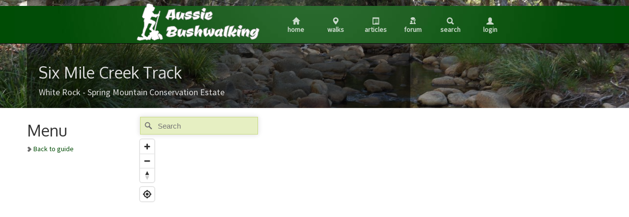

--- FILE ---
content_type: text/html; charset=utf-8
request_url: https://www.aussiebushwalking.com/qld/se-qld/white-rock-spring-mt-con-estate/six-mile-creek-track-?map
body_size: 3441
content:
<!DOCTYPE html>
<html xmlns="http://www.w3.org/1999/xhtml">
<head>
	<meta name="viewport" content="width=device-width, initial-scale=1.0, minimum-scale=1.0, maximum-scale=1.0, user-scalable=no">
	<meta name="robots" content="max-image-preview:large">
	<link type="text/css" href="//maxcdn.bootstrapcdn.com/bootstrap/3.2.0/css/bootstrap.min.css" rel="Stylesheet"/>
	<link type="text/css" href='//ajax.googleapis.com/ajax/libs/jqueryui/1.10.4/themes/south-street/jquery-ui.css' rel="Stylesheet"/>
	<link type="text/css" href='//fonts.googleapis.com/css?family=Oxygen' rel="Stylesheet"/>
	<link type="text/css" href='//fonts.googleapis.com/css?family=Source+Sans+Pro' rel="Stylesheet"/>
	<title>Six Mile Creek Track  - Aussie Bushwalking</title>
	<meta name="description" content="Six Mile Creek Track  - A moderate level trail that leads you into a world of large swamp box and blue gums, and if you are lucky enough, you may even see a shy lace monitor.  Cool down as you cross Six Mile Creek and inspect a number of revegetation areas Council has been working to restore.  "/>
  <link href='https://api.tiles.mapbox.com/mapbox-gl-js/v1.9.1/mapbox-gl.css' rel='stylesheet'/>
  <link rel="stylesheet" href="https://api.mapbox.com/mapbox-gl-js/plugins/mapbox-gl-geocoder/v4.4.2/mapbox-gl-geocoder.css" type="text/css"/>
	<link href="/content/corev3.css?v=CcWXUNCYYLlr_l-sujvBUrUPxE79v1gXqzjyzSs4tns1" rel="stylesheet"/>

	
	<meta property="og:type" content="website"/>
	<meta property="og:site_name" content="Aussie Bushwalking"/>
</head>
<!-- Global site tag (gtag.js) - Google Analytics -->
<script async src="https://www.googletagmanager.com/gtag/js?id=G-ZW8HZ6VL64"></script>
<script>
  window.dataLayer = window.dataLayer || [];
  function gtag(){window.dataLayer.push(arguments);}
  gtag('js', new Date());

  gtag('config', 'G-ZW8HZ6VL64');
</script>
<body>
	<div id="sb-site">
		<div class="navbar navbar-inverse navbar-fixed-top abwHeader">
			<div class="navbar-inner">
				<div class="container text-center header">
					<span class="sb-toggle-left hover visible-xs pull-left">
						<img src="/img/icon-menu-white.png" alt="Menu" style="margin: 11px 0"/>
					</span>
					<span class="logo">
						<a href="/" title="Home"><img src="/img/logo.svg" alt="Logo"/></a>
					</span>
					<a href="/" title="Home" class="hover hidden-xs"><span class="glyphicon glyphicon-home glyphicon-white"></span><br/>Home</a>
					<a href="/search/map" title="Walks" class="hover hidden-xs"><span class="glyphicon glyphicon-map-marker glyphicon-white"></span><br/>Walks</a>
					<a href="/articles/world" title="Articles" class="hover hidden-xs"><span class="glyphicon glyphicon-list-alt glyphicon-white"></span><br/>Articles</a>
					<a href="//talk.aussiebushwalking.com" title="Forum" class="hover hidden-xs"><img src="/img/forum_w.png"></img><br/>Forum</a>
					<a href="/search" title="Search" class="hover hidden-xs"><span class="glyphicon glyphicon-search glyphicon-white"></span><br/>Search</a>
					<a href="/account/login?returnurl=%2fqld%2fse-qld%2fwhite-rock-spring-mt-con-estate%2fsix-mile-creek-track-%3fmap" title="Login" class="hover hidden-xs"><span class="glyphicon glyphicon-user glyphicon-white"></span><br/>Login</a>
					<a href="/" title="Home" class="hover visible-xs pull-left"><span class="glyphicon glyphicon-home glyphicon-white"></span></a>
					<a href="/search/map" title="Walks" class="hover visible-xs pull-left"><span class="glyphicon glyphicon-map-marker glyphicon-white"></span></a>
					<a href="/articles/world" title="Articles" class="hover visible-xs pull-left"><span class="glyphicon glyphicon-list-alt glyphicon-white"></span></a>
					<a href="//talk.aussiebushwalking.com" title="Forum" class="hover visible-xs pull-left"><img src="/img/forum_w.png"></img></a>
					<a href="/search" title="Search" class="hover visible-xs pull-left"><span class="glyphicon glyphicon-search glyphicon-white"></span></a>
					<a href="/account/login?returnurl=%2fqld%2fse-qld%2fwhite-rock-spring-mt-con-estate%2fsix-mile-creek-track-%3fmap" title="Login" class="hover visible-xs pull-left"><span class="glyphicon glyphicon-user glyphicon-white"></span></a>
				</div>
			</div>
			
		</div>
		

	<div class="bannerImage smallBanner">
		<div class="container">
			<div class="row">
				<div class="col-md-8 intro">
					<h2>Six Mile Creek Track </h2>
					<span><a href="/qld/se-qld/white-rock-spring-mt-con-estate/">White Rock - Spring Mountain Conservation Estate</a>
				</div>
			</div>
		</div>
	</div>
	<div class="container visible-xs">
		<div class="row">
			<ul class="subMenu">
				<li><a href="/qld/se-qld/white-rock-spring-mt-con-estate/six-mile-creek-track-"><span class="glyphicon glyphicon-list-alt"></span>Guide</a></li>
				<li><a href="/qld/se-qld/white-rock-spring-mt-con-estate/six-mile-creek-track-?edit"><span class="glyphicon glyphicon-edit"></span>Edit</a></li>
				<li><a href="/qld/se-qld/white-rock-spring-mt-con-estate/six-mile-creek-track-?addtick"><span class="glyphicon glyphicon-check"></span>Tick<a></a></li>
				<li class="pull-right diffContent">
					<img src="/img/class3.png" id="diffImg" title="Recommended for people with some bushwalking experience"/>
					<span class="pull-right diffText">Medium</span>
				</li>
				<li class="diffContent">
					<div>
						<span>1.4 km return</span>
						<br/>
						<span>30 mins</span>
					</div>
				</li>
			</ul>
		</div>
	</div>
	<div class="container content">
					<div class="row">
						<div class="col-md-2_5 leftBar">
							<h2>Menu</h2>
							<ul class="sidemenu">
								<li>
									<a href="/qld/se-qld/white-rock-spring-mt-con-estate/six-mile-creek-track-">Back to  guide</a>
								</li>
							</ul>
						</div>
						<div class="col-md-9_5">
							<div id="map" style="position: relative;height:650px; cursor: hand;"></div>
						</div>
					</div>
				</div>
		<div class="footer"><div class="container">
	<div class="row">
		<div class="pull-left content">Copyright &copy; RikWare Pty Ltd. </div>
		<div class="pull-right content">
      <a href="/sponsors">Sponsors</a> |
      <a href="/contact">Contact Us</a> |
			<a href="/grading">Grading</a> |
			<a href="/privacy">Privacy</a> |
			<a href="/terms">Terms of Use</a> |
			<a href="/copyright">Copyright Notice</a>
		</div>
	</div>
</div>
		</div>
	</div>

	<div class="sb-slidebar sb-left">
		<ul class="sb-list"><li><a href="/" title="Home" class="hover"><span class="glyphicon glyphicon-home glyphicon-white"></span> Home</a></li>
<li><a href="/search/map" title="Walks" class="hover"><span class="glyphicon glyphicon-map-marker glyphicon-white"></span> Walk Map</a></li>
<li><a href="/world" title="Walks" class="hover"><span class="glyphicon glyphicon-map-marker glyphicon-white"></span> Browse Walks</a></li>
<li><a href="/latest" title="Walks" class="hover"><span class="glyphicon glyphicon-map-marker glyphicon-white"></span> Latest Walks</a></li>
<li><a href="/articles/world" title="Articles" class="hover"><span class="glyphicon glyphicon-list-alt glyphicon-white"></span> Articles</a></li>
<li><a href="/search" title="Search" class="hover"><span class="glyphicon glyphicon-search glyphicon-white"></span> Search</a></li>
<li><a href="/account/login?returnurl=%2fqld%2fse-qld%2fwhite-rock-spring-mt-con-estate%2fsix-mile-creek-track-%3fmap" title="Login" class="hover"><span class="glyphicon glyphicon-user glyphicon-white"></span> Login</a></li>
		</ul>
	</div>
	<script src="//code.jquery.com/jquery-2.1.3.min.js"></script>
	<script src="//maxcdn.bootstrapcdn.com/bootstrap/3.2.0/js/bootstrap.min.js"></script>
	<script src="//ajax.googleapis.com/ajax/libs/jqueryui/1.10.4/jquery-ui.min.js"></script>
	<script src="https://cdn.ravenjs.com/3.26.4/raven.min.js" crossorigin="anonymous"></script>
	<script src="/content/corev3.js?v=W5RDRKZwWSuGkufbpz6wXdsk1b7CQIpL8E5sKj1C8D01"></script>

  <script src='https://api.tiles.mapbox.com/mapbox-gl-js/v1.9.1/mapbox-gl.js'></script>
  <script src="https://api.mapbox.com/mapbox-gl-js/plugins/mapbox-gl-geocoder/v4.4.2/mapbox-gl-geocoder.min.js"></script>
  <script src="/content/map.js?v=-iNsALAYHREe9IJUqcqfd2WUmSRtCLGvbBcpz6e3JiY1"></script>

  <script type="text/javascript">
    $(document).ready(function() {
      var abwMap = new AbwMap({
        useLocalStorage: false,
        location: [-27.684638,152.85237],
        zoom: 14,
        showData: false,
        allowFiltering: false,
        showSidebar: false,
        baseAddress: 'https://www.aussiebushwalking.com/tiles/'
      }).init('map');
      mapMarker = abwMap.addWalk({
          name: 'Six Mile Creek Track ',
          description: 'A moderate level trail that leads you into a world of large swamp box and blue gums, and if you are lucky enough, you may even see a shy lace monitor.  Cool down as you cross Six Mile Creek and inspect a number of revegetation areas Council has been working to restore.  ',
          difficulty: 'Medium',
          location: [-27.684638,152.85237]
      });
    });
  </script>
	
	<script>
		(function ($) {
			$(document).ready(function () {
				if (document.location.hostname != "localhost")
					Raven.config('https://287e4a26bf8441f4921c08edf6b36a24@sentry.io/71222', {
						environment: 'Development'
					}).install()
				$.slidebars();

				$('.hover')
					.mouseover(function () {
						$(this).css({ opacity: 1 });
					})
					.mouseleave(function () {
						$(this).css({ opacity: 0.75 });
					});
			});
		})(jQuery);
	</script>
</body>
</html>

--- FILE ---
content_type: text/javascript; charset=utf-8
request_url: https://www.aussiebushwalking.com/content/map.js?v=-iNsALAYHREe9IJUqcqfd2WUmSRtCLGvbBcpz6e3JiY1
body_size: 5916
content:
function toStringYX(n,t){return n[1].toFixed(t)+", "+n[0].toFixed(t)}function fromLatLon(n){return ol.proj.fromLonLat([n[1],n[0]])}var AbwMapOptions,AbwMap,MapFilter;(function(n){n.slidebars=function(t){function d(){var t=n("html").css("height");f.css({"min-height":t});o&&o<3&&n(".sb-slidebar").css({"min-height":t})}function c(t){function u(){var u,e;t==="left"&&s?(i=!0,u=s.css("width"),n("html").addClass("sb-active sb-active-left"),y(v,u,"left")):t==="right"&&h&&(r=!0,e=h.css("width"),n("html").addClass("sb-active sb-active-right"),y(v,"-"+e,"left"));p.siteClose&&(t==="left"&&i||t==="right"&&r)&&(f.off("touchend click"),setTimeout(function(){f.one("touchend click",function(n){n.preventDefault();l()})},400))}t==="left"&&s&&r||t==="right"&&h&&i?(l(),setTimeout(u,400)):u()}function l(t){(i||r)&&(i=!1,r=!1,f.off("touchend click"),y(v,"0px","left"),setTimeout(function(){n("html").removeClass("sb-active sb-active-left sb-active-right");t&&(window.location=t)},400))}function w(n){n=="left"&&s?i?l():i||c("left"):n==="right"&&h&&(r?l():r||c("right"))}function g(){d();i?c("left"):r&&c("right")}var p=n.extend({siteClose:!0},t),u=document.createElement("div").style,b=!1,k=!1,a,o,f,s,i,h,r,e,v,y;(u.MozTransition===""||u.WebkitTransition===""||u.OTransition===""||u.transition==="")&&(b=!0);(u.MozTransform===""||u.WebkitTransform===""||u.OTransform===""||u.transform==="")&&(k=!0);a=navigator.userAgent;o=!1;a.match(/Android/)&&(o=parseFloat(a.slice(a.indexOf("Android")+8)),o<3&&n("html").addClass("sb-android"));this.init=!0;n("#sb-site").length||n("body").children().wrapAll('<div id="sb-site" />');f=n("#sb-site");f.parent().is("body")||f.appendTo("body");f.addClass("sb-slide");n(".sb-left").length&&(s=n(".sb-left"),i=!1,s.parent().is("body")||s.appendTo("body"));n(".sb-right").length&&(h=n(".sb-right"),r=!1,h.parent().is("body")||h.appendTo("body"));d();v=n(".sb-slide");b&&k?(e="translate",o&&o<4.4&&(e="side")):e="jQuery";p.animType&&(e=p.animType);n("html").addClass("sb-anim-type-"+e);y=function(n,t,i){if(e==="translate")n.css({transform:"translate("+t+")"});else if(e==="side")n.css(i,t);else if(e==="jQuery"){var r={};r[i]=t;n.stop().animate(r,400)}};this.open=c;this.close=l;this.toggle=w;n(window).resize(g);n(".sb-toggle-left").on("touchend click",function(n){n.preventDefault();w("left")});n(".sb-toggle-right").on("touchend click",function(n){n.preventDefault();w("right")});n(".sb-open-left").on("touchend click",function(n){n.preventDefault();i||c("left")});n(".sb-open-right").on("touchend click",function(n){n.preventDefault();r||c("right")});n(".sb-close").on("touchend click",function(n){n.preventDefault();(i||r)&&l()});n(".sb-slidebar a").not(".sb-disable-close").on("touchend click",function(t){t.preventDefault();l(n(this).attr("href"))})}})(jQuery);AbwMapOptions=function(){function n(){}return n}();AbwMap=function(){function n(n){this.filter=new MapFilter;this.selection={};this.dataLayer=undefined;this.adhocDataLayer=undefined;this.adhocLinesData={type:"FeatureCollection",features:[]};this.adhocPointsData={type:"FeatureCollection",features:[]};this.isCheckingStyleStatus=!1;this.firstDataLayerAdd=!1;this.dataLayerLoaded=!1;this.options=$.extend({},{location:[-24,134],zoom:4,useLocalStorage:!0,showAddWalkMenu:!1,showData:!0,allowFiltering:!0,showSidebar:!0,showSearch:!0,tileSet:null,showUserTicks:!0,baseAddress:"https://www.aussiebushwalking.com/tiles/"},n||{})}return n.prototype.addWalk=function(n){var i,r,t;return n.route&&(i=(new ol.format.Polyline).readGeometry(n.route,{dataProjection:"EPSG:4326",featureProjection:"EPSG:900913"}),r=new ol.Feature({geometry:i,Name:n.name,Description:n.description,Difficulty:n.difficulty}),this.adhocLinesData.features.push(r)),n.location?(t={type:"Feature",properties:{Name:n.name,Description:n.description,Difficulty:n.difficulty},geometry:{type:"Point",coordinates:n.location.reverse()}},this.adhocPointsData.features.push(t),t):void 0},n.prototype.loadRoute=function(n){var t=this,i=[$.getJSON(n)];$.when.apply($,i).done(function(n){t.adhocLinesData.features.push(n)})},n.prototype.setDifficulty=function(n,t){this.filter.difficulty[n]=t;this.options.useLocalStorage&&typeof localStorage!="undefined"&&(localStorage.difficulty=JSON.stringify(this.filter.difficulty));this.updateLayerFilters()},n.prototype.setDuration=function(n,t){this.filter.duration[n]=t;this.options.useLocalStorage&&typeof localStorage!="undefined"&&(localStorage.duration=JSON.stringify(this.filter.duration));this.updateLayerFilters()},n.prototype.updateLayerFilters=function(){this.map.setFilter("dataLayer",this.filter.getFilter(!1,!1));this.map.setFilter("tickedLayer",this.filter.getFilter(!0,!1));this.map.setFilter("dataLayer_Ln",this.filter.getLineFilter(!1,!1));this.map.setFilter("tickedLayer_Ln",this.filter.getLineFilter(!0,!1));this.map.setLayoutProperty("dataLayer","visibility",this.filter.tickedWalks.length==0||this.filter.ticked.Unticked?"visible":"none");this.map.setLayoutProperty("tickedLayer","visibility",this.filter.tickedWalks.length>0&&this.filter.ticked.Ticked?"visible":"none");this.map.setLayoutProperty("dataLayer_Ln","visibility",this.filter.tickedWalks.length==0||this.filter.ticked.Unticked?"visible":"none");this.map.setLayoutProperty("tickedLayer_Ln","visibility",this.filter.tickedWalks.length>0&&this.filter.ticked.Ticked?"visible":"none");this.filter.selectedWalkId?(this.map.setFilter("selectedLayer",this.filter.getFilter(!1,!0)),this.map.setFilter("selectedTickedLayer",this.filter.getFilter(!0,!0)),this.map.setFilter("selectedLayer_Ln",this.filter.getLineFilter(!1,!0)),this.map.setFilter("selectedTickedLayer_Ln",this.filter.getLineFilter(!0,!0)),this.map.setLayoutProperty("selectedLayer","visibility","visible"),this.map.setLayoutProperty("selectedTickedLayer","visibility","visible"),this.map.setLayoutProperty("selectedLayer_Ln","visibility","visible"),this.map.setLayoutProperty("selectedTickedLayer_Ln","visibility","visible")):(this.map.setLayoutProperty("selectedLayer","visibility","none"),this.map.setLayoutProperty("selectedTickedLayer","visibility","none"),this.map.setLayoutProperty("selectedLayer_Ln","visibility","none"),this.map.setLayoutProperty("selectedTickedLayer_Ln","visibility","none"))},n.prototype.setTicked=function(n,t){this.filter.ticked[n]=t;this.options.useLocalStorage&&typeof localStorage!="undefined"&&(localStorage.ticked=JSON.stringify(this.filter.ticked));switch(n){case"Ticked":this.map.setLayoutProperty("tickedLayer","visibility",t?"visible":"none");this.map.setLayoutProperty("selectedTickedLayer","visibility",t&&this.filter.selectedWalkId?"visible":"none");this.map.setLayoutProperty("tickedLayer_Ln","visibility",t?"visible":"none");this.map.setLayoutProperty("selectedTickedLayer_Ln","visibility",t&&this.filter.selectedWalkId?"visible":"none");break;case"Unticked":this.map.setLayoutProperty("dataLayer","visibility",t?"visible":"none");this.map.setLayoutProperty("selectedLayer","visibility",t&&this.filter.selectedWalkId?"visible":"none");this.map.setLayoutProperty("dataLayer_Ln","visibility",t?"visible":"none");this.map.setLayoutProperty("selectedLayer_Ln","visibility",t&&this.filter.selectedWalkId?"visible":"none")}},n.prototype.getIcon=function(n,t,i){var r=t?"t":"";i&&(r=r+"h");switch(n){case"Very Hard":case"10":return"/img/pin5"+r+".svg";case"Hard":case"7.5":return"/img/pin4"+r+".svg";case"Medium":case"5":return"/img/pin3"+r+".svg";case"Easy":case"2.5":return"/img/pin2"+r+".svg";case"Very Easy":case"0":return"/img/pin1"+r+".svg";default:return"/img/pin0"+r+".svg"}},n.prototype.getDiffImg=function(n){switch(n){case"Very Hard":return"/img/class5.png";case"Hard":return"/img/class4.png";case"Medium":return"/img/class3.png";case"Easy":return"/img/class2.png";case"Very Easy":return"/img/class1.png";default:return"/img/classunknown.png"}},n.prototype.getDiffTip=function(n){switch(n){case"Very Hard":return"Recommended for very experienced bushwalkers";case"Hard":return"Recommended for experienced bushwalkers";case"Medium":return"Recommended for people with some bushwalking experience";case"Easy":return"Suitable for families with young children";case"Very Easy":return"Suitable for the disabled with assistance";default:return""}},n.prototype.addWalkFromMap=function(n){var t=ol.proj.toLonLat(n.coordinate);window.location.href="/world?addwalk&location="+t[1].toFixed(6)+","+t[0].toFixed(6)},n.prototype.init=function(n){var t=this;this.id=n;mapboxgl.accessToken="pk.eyJ1Ijoicmlrd2FyZSIsImEiOiJjbTMwcmE4enAwcXRjMmxvanI1ZWd3emRyIn0.qw55rWy_WzESK-vblv-dwg";this.map=new mapboxgl.Map({container:n,style:"mapbox://styles/mapbox/outdoors-v11",center:this.options.location.map(Number).reverse(),zoom:this.options.zoom});this.options.showSearch&&this.map.addControl(new MapboxGeocoder({accessToken:mapboxgl.accessToken,mapboxgl:mapboxgl}),"top-left");this.map.addControl(new mapboxgl.NavigationControl,"top-left");this.map.addControl(new mapboxgl.GeolocateControl({positionOptions:{enableHighAccuracy:!0},trackUserLocation:!0}),"top-left");this.map.on("styleimagemissing",function(n){t.map.loadImage("/img/"+n.id+".png",function(i,r){t.map.addImage(n.id,r);t.map.getSource("adhocPoints").setData(t.adhocPointsData)})});this.map.on("load",function(){t.options.showData&&t.addDataLayer(t.options.tileSet);t.map.addSource("adhocLines",{type:"geojson",data:t.adhocLinesData});t.map.addSource("adhocPoints",{type:"geojson",data:t.adhocPointsData});t.addLineLayer("adhocLines",{"line-color":["match",["get","Difficulty"],"Very Hard","#231f20","Hard","#e12e2a","Medium","#f0a830","Easy","#ac1c64","Very Easy","#1e4f9c","white"],"line-width":2},"adhocLines","");t.addPointLayer("adhocPoints","","adhocPoints","")});if(this.options.showSidebar&&this.map.addControl(new MapboxSidebarControl("sidebar")),this.options.showAddWalkMenu)this.map.on("contextmenu",function(n){new mapboxgl.Popup({closeButton:!1,closeOnMove:!0,anchor:"top-left"}).setLngLat(n.lngLat).setHTML('<ul class="popupMenu"><li class="wide"><a href="/world?addwalk&location='+n.lngLat.lat.toFixed(6)+","+n.lngLat.lng.toFixed(6)+'"><span class="glyphicon glyphicon-plus"><\/span>Add walk<\/a><\/li><\/ul>').addTo(t.map)});if(this.options.showData&&this.options.showUserTicks&&$.getJSON("/walk/tickedwalks.json").done(function(n){t.filter.tickedWalks=n;t.map.getLayer("dataLayer")&&t.updateLayerFilters()}),this.options.allowFiltering&&this.options.useLocalStorage&&typeof localStorage!="undefined")try{if(localStorage.mapLat!=="undefined"&&!isNaN(localStorage.mapLat))try{this.map.setCenter([parseFloat(localStorage.mapLon),parseFloat(localStorage.mapLat)]);this.map.setZoom(parseFloat(localStorage.mapZoom))}catch(i){}localStorage.difficulty!==undefined&&(this.filter.difficulty=JSON.parse(localStorage.difficulty),$("#diffnull").prop("checked",this.filter.difficulty.Unknown),$("#diff1").prop("checked",this.filter.difficulty["Very Easy"]),$("#diff2").prop("checked",this.filter.difficulty.Easy),$("#diff3").prop("checked",this.filter.difficulty.Medium),$("#diff4").prop("checked",this.filter.difficulty.Hard),$("#diff5").prop("checked",this.filter.difficulty["Very Hard"]));localStorage.duration!==undefined&&(this.filter.duration=JSON.parse(localStorage.duration),$("#durDay").prop("checked",this.filter.duration.Day),$("#durOvernight").prop("checked",this.filter.duration.Overnight));localStorage.ticked!==undefined&&(this.filter.ticked=JSON.parse(localStorage.ticked),$("#radTicked").prop("checked",this.filter.ticked.Ticked),$("#radUnticked").prop("checked",this.filter.ticked.Unticked));localStorage.basemap!==undefined&&(this.switchBasemap(localStorage.basemap,!0),$("#baseTopo").prop("checked",localStorage.basemap==="topo"),$("#baseAerial").prop("checked",localStorage.basemap==="satellite"));this.map.on("moveend",function(){var n=t.map.getCenter();localStorage.mapLon=n.lng;localStorage.mapLat=n.lat;localStorage.mapZoom=t.map.getZoom()})}catch(i){}return setTimeout(function(){this.map.resize()}.bind(this),50),this},n.prototype.checkStyleStatus=function(){var n=this;if(this.map.isStyleLoaded())this.isCheckingStyleStatus=!1,this.addDataLayer(this.options.tileSet);else{setTimeout(function(){n.checkStyleStatus()},200);return}},n.prototype.addDataLayer=function(n){var t=this,u;if(!this.firstDataLayerAdd){this.map.on("click",function(n){return t.onMapClick(n)});this.map.on("mousemove",function(n){if(t.dataLayerLoaded){var i=t.map.queryRenderedFeatures(n.point,{layers:["dataLayer","tickedLayer","selectedLayer","selectedTickedLayer","dataLayer_Ln","tickedLayer_Ln","selectedLayer_Ln","selectedTickedLayer_Ln"]});t.map.getCanvas().style.cursor=i.length?"pointer":""}});this.firstDataLayerAdd=!0}var i=0,f=function(u){i+=4;r.map.loadImage("/img/pin"+u+".png",function(r,f){t.map.addImage("pin"+u,f);--i==0&&t.finishAddDataLayer(n)});r.map.loadImage("/img/pin"+u+"h.png",function(r,f){t.map.addImage("pin"+u+"h",f);--i==0&&t.finishAddDataLayer(n)});r.map.loadImage("/img/pin"+u+"t.png",function(r,f){t.map.addImage("pin"+u+"t",f);--i==0&&t.finishAddDataLayer(n)});r.map.loadImage("/img/pin"+u+"th.png",function(r,f){t.map.addImage("pin"+u+"th",f);--i==0&&t.finishAddDataLayer(n)})},r=this;for(u=0;u<=5;u++)f(u)},n.prototype.finishAddDataLayer=function(n){this.map.addSource("abwTiles",{type:"vector",maxzoom:15,tiles:[this.options.baseAddress+n+"/{z}/{x}/{y}"]});this.addLineLayer("selectedLayer_Ln",{"line-color":"#fff","line-width":6});this.addLineLayer("selectedTickedLayer_Ln",{"line-color":"#fff","line-width":6});this.addLineLayer("dataLayer_Ln",{"line-color":["match",["get","Difficulty"],"Very Hard","#231f20","Hard","#e12e2a","Medium","#f0a830","Easy","#ac1c64","Very Easy","#1e4f9c","white"],"line-width":2});this.addLineLayer("tickedLayer_Ln",{"line-color":["match",["get","Difficulty"],"Very Hard","#231f20","Hard","#e12e2a","Medium","#f0a830","Easy","#ac1c64","Very Easy","#1e4f9c","white"],"line-width":2});this.addPointLayer("dataLayer","");this.addPointLayer("tickedLayer","t");this.addPointLayer("selectedLayer","h");this.addPointLayer("selectedTickedLayer","th");this.updateLayerFilters();this.dataLayerLoaded=!0},n.prototype.addPointLayer=function(n,t,i,r){i===void 0&&(i="abwTiles");r===void 0&&(r="abw");this.map.addLayer({id:n,type:"symbol",source:i,"source-layer":r,layout:{"symbol-placement":"point","icon-allow-overlap":!0,"icon-ignore-placement":!0,"icon-anchor":"bottom","icon-size":.75,"icon-image":["match",["get","Difficulty"],"Very Hard","pin5"+t,"Hard","pin4"+t,"Medium","pin3"+t,"Easy","pin2"+t,"Very Easy","pin1"+t,"pin0"+t],"text-field":["get","Name"],"text-size":{stops:[[0,0],[10,0],[12,12]]},"text-offset":[0,1],"text-ignore-placement":!0},paint:{"text-color":["match",["get","Difficulty"],"Very Hard","#231f20","Hard","#991F1D","Medium","#BF6900","Easy","#ac1c64","Very Easy","#1e4f9c","#231f20"],"text-halo-color":"#ddd","text-halo-width":1}})},n.prototype.addLineLayer=function(n,t,i,r){i===void 0&&(i="abwTiles");r===void 0&&(r="abwTracks");this.map.addLayer({id:n,type:"line",source:i,minzoom:11,"source-layer":r,paint:t})},n.prototype.switchBasemap=function(n,t){var i=this,r;t===void 0&&(t=!1);this.dataLayerLoaded=!1;n!=="topo"&&n!=="satellite"&&(n="topo");switch(n){case"topo":this.map.setStyle("mapbox://styles/mapbox/outdoors-v11");break;case"satellite":this.map.setStyle("mapbox://styles/mapbox/satellite-v9")}if(!t){r=function(){i.map.off("styledata",r);i.isCheckingStyleStatus=!0;i.checkStyleStatus()};this.map.on("styledata",r)}this.options.useLocalStorage&&typeof localStorage!="undefined"&&(localStorage.basemap=n)},n.prototype.onMapClick=function(n){var i=this.map.queryRenderedFeatures(n.point,{layers:["dataLayer","tickedLayer","dataLayer_Ln","tickedLayer_Ln"]}),t,r;if(i.length===0){if(this.selection={},this.filter.selectedWalkId=undefined,this.updateLayerFilters(),this.onSelectWalk)this.onSelectWalk(undefined);return}if(t=i[0],r=t.id,this.selection={},this.selection[r]=t,this.filter.selectedWalkId=t.properties.Id,this.updateLayerFilters(),this.onSelectWalk)this.onSelectWalk(t)},n.prototype.disableDoubleClickZoom=function(){this.map.doubleClickZoom.disable()},n}();MapFilter=function(){function n(){this.duration={Day:!0,Overnight:!0};this.difficulty={"Very Hard":!0,Hard:!0,Medium:!0,Easy:!0,"Very Easy":!0,Unknown:!0};this.ticked={Ticked:!0,Unticked:!0};this.difficulties=["Very Hard","Hard","Medium","Easy","Very Easy","Unknown"];this.selectedWalkId=undefined}return n.prototype.getFilter=function(n,t){var o=this,i=["all"],r,u,e,f;if(this.selectedWalkId)i.push([t?"==":"!=",["get","Id"],this.selectedWalkId]);else if(t)return["==",1,0];if(!this.difficulties.map(function(n){return o.difficulty[n]}).reduce(function(n,t){return n&&t})){for(r=["match",["get","Difficulty"]],u=0,e=this.difficulties;u<e.length;u++)f=e[u],f!="Unknown"&&r.push(f,this.difficulty[f]);r.push(this.difficulty.Unknown);i.push(r)}return this.duration.Day&&this.duration.Overnight||(this.duration.Day?i.push(["<",["get","DurationValue"],24]):this.duration.Overnight?i.push([">=",["get","DurationValue"],24]):i.push(["!=",["typeof",["get","DurationValue"]],"number"])),this.tickedWalks.length>0&&i.push(["match",["get","Id"],this.tickedWalks,n,!n]),i},n.prototype.getLineFilter=function(n,t){var o=this,i=["all"],r,u,e,f;if(t&&this.selectedWalkId&&i.push(["==",["get","Id"],this.selectedWalkId]),!this.difficulties.map(function(n){return o.difficulty[n]}).reduce(function(n,t){return n&&t})){for(r=["match",["get","Difficulty"]],u=0,e=this.difficulties;u<e.length;u++)f=e[u],f!="Unknown"&&r.push(f,this.difficulty[f]);r.push(this.difficulty.Unknown);i.push(r)}return this.duration.Day&&this.duration.Overnight||(this.duration.Day?i.push(["<",["get","DurationValue"],24]):this.duration.Overnight?i.push([">=",["get","DurationValue"],24]):i.push(["!=",["typeof",["get","DurationValue"]],"number"])),this.tickedWalks.length>0&&i.push(["match",["get","Id"],this.tickedWalks,n,!n]),i},n}()